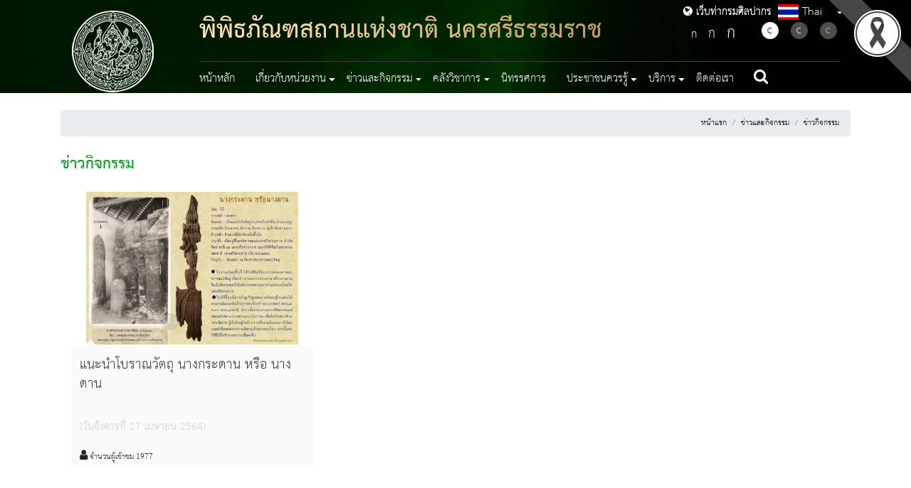

--- FILE ---
content_type: text/html; charset=UTF-8
request_url: https://finearts.go.th/nakhonsithammaratmuseum/categorie/activity-news
body_size: 36183
content:
<!DOCTYPE html>
<html lang="th">

<head>
    <!-- st1 -->
    <base href="https://finearts.go.th/nakhonsithammaratmuseum/home">
    <meta charset="UTF-8" />
    <meta name="viewport"               content="width=device-width, initial-scale=1.0" />
    <meta http-equiv="X-UA-Compatible"  content="ie=edge" />

        
    
    <link rel="shortcut icon" href="https://finearts.go.th/images/favicon.ico" type="image/x-icon" />

    <!-- meta -->
<meta name="description" content="กรมศิลปากร พิพิธภัณฑสถานแห่งชาติ นครศรีธรรมราช" />
<meta name="keywords" content="กรมศิลปากร พิพิธภัณฑสถานแห่งชาติ นครศรีธรรมราช" />


<title>กรมศิลปากร พิพิธภัณฑสถานแห่งชาติ นครศรีธรรมราช</title>
    
    <link rel="stylesheet" href="https://finearts.go.th/layout/sub/themes1/css/normalize.css" type="text/css" />
    <link rel="stylesheet" href="https://finearts.go.th/layout/sub/themes1/css/font-awesome.min.css" type="text/css" />
    <link rel="stylesheet" href="https://finearts.go.th/layout/sub/themes1/css/bootstrap.min.css" type="text/css" />
    <link rel="stylesheet" href="https://finearts.go.th/layout/sub/themes1/css/styles.css" type="text/css" />
    <link rel="stylesheet" href="https://finearts.go.th/layout/sub/themes1/css/slick.css" type="text/css"/>
    <link rel="stylesheet" href="https://finearts.go.th/layout/sub/themes1/css/slick-theme.css" type="text/css" />
    <link rel="stylesheet" href="https://finearts.go.th/layout/sub/themes1/css/custom-style.css" type="text/css" />
    <link href="https://cdnjs.cloudflare.com/ajax/libs/flag-icon-css/3.1.0/css/flag-icon.min.css" rel="stylesheet" type="text/css" />

    
    
    <!-- Color -->
    <link href="https://finearts.go.th/layout/sub/themes1/css/color/green.css" type="text/css" rel="stylesheet">



    <link
      rel="stylesheet"
      href="https://cdnjs.cloudflare.com/ajax/libs/malihu-custom-scrollbar-plugin/3.1.5/jquery.mCustomScrollbar.min.css"
      type="text/css"/>

    <!-- Jquery Core Js -->
    <script
      src="https://code.jquery.com/jquery-3.2.1.slim.min.js"
      integrity="sha384-KJ3o2DKtIkvYIK3UENzmM7KCkRr/rE9/Qpg6aAZGJwFDMVNA/GpGFF93hXpG5KkN"
      crossorigin="anonymous"
    ></script>
    <script src="https://finearts.go.th/layout/sub/themes1/plugins/jquery/jquery.min.js"></script>
    <script
      src="https://cdnjs.cloudflare.com/ajax/libs/popper.js/1.12.9/umd/popper.min.js"
      integrity="sha384-ApNbgh9B+Y1QKtv3Rn7W3mgPxhU9K/ScQsAP7hUibX39j7fakFPskvXusvfa0b4Q"
      crossorigin="anonymous"
    ></script>
    <script
    src="https://maxcdn.bootstrapcdn.com/bootstrap/4.0.0/js/bootstrap.min.js"
    integrity="sha384-JZR6Spejh4U02d8jOt6vLEHfe/JQGiRRSQQxSfFWpi1MquVdAyjUar5+76PVCmYl"
    crossorigin="anonymous"
  ></script>
    <script src="https://finearts.go.th/layout/sub/themes1/js/slick.min.js"></script>
    <script
      src="https://maps.googleapis.com/maps/api/js?key=AIzaSyBp5o7bzExzTj-PsuJEodip5xkB0hna8dk"
      async
      defer
    ></script>
    <script src="https://cdnjs.cloudflare.com/ajax/libs/malihu-custom-scrollbar-plugin/3.1.5/jquery.mCustomScrollbar.concat.min.js"></script>
    <script src="https://finearts.go.th/layout/sub/themes1/js/jquery.googlemap.js"></script>

    
    <link href="https://finearts.go.th/layout/sub/themes1/css/additional.css" rel="stylesheet" type="text/css" />

        <style>
        #blackRibbonImage.corner-image {
            position: fixed;     
            top: 0px;         
            right: 0px;        
            width: 122px;
            height: 122px;
            object-fit: cover;  
            z-index: 9999;       
        }
    </style>
    <style>
        @media  print {
            @page  {
                margin-top:60px;
            }
            .no-print { display:none; }
        }
    </style>

</head>

<body>

    <nav id="sidebar">
    <div class="dismiss">
        <em class="fa fa-times-thin"></em>
    </div>
    <div class="wrap-flag">
        <nav class="navbar navbar-expand-lg navbar-dark bg-none rounded flag">
            <ul class="navbar-nav mr-auto">
                <li class="nav-item dropdown">
                    <a class="nav-link dropdown-toggle" href="#" id="dropdown02" data-toggle="dropdown" aria-haspopup="true" aria-expanded="false"><span class="flag-icon flag-icon-th"> </span> Thai</a>
                    <div class="dropdown-menu" aria-labelledby="dropdown02">
                                                                                                                                        <a class="dropdown-item" href="https://finearts.go.th/nakhonsithammaratmuseum/lang/en"><span class="flag-icon flag-icon-en"> </span> English</a>
                                                                        </div>
                </li>
            </ul>
        </nav>
    </div>


    <div class="nav-action mt-5">
        <div class="change-fontsize">
            <a title="ลดขนาดดัวอักษร" class="decrease-text" href="#"><span style="font-size: 1.75rem;">ก</span></a>
            <a title="ขนาดดัวอักษรปกติ" class="reset-text" href="#"><span style="font-size: 2rem;">ก</span></a>
            <a title="เพิ่มขนาดดัวอักษร" class="increase-text" href="#"><span style="font-size: 2.5rem;">ก</span></a>
        </div>
        <div class="change-fontcolor my-3">
            <a title="แสดงผลแบบปกติ" href="https://finearts.go.th/nakhonsithammaratmuseum/swichtheme/color"><span class="black active">C</span></a>
            <a title="แสดงผลพื้นหลังสีดำตัวหนังสือสีขาว" href="https://finearts.go.th/nakhonsithammaratmuseum/swichtheme/white"><span class="white">C</span></a>
            <a title="แสดงผลพื้นหลังสีดำตัวหนังสือสีเหลือง" href="https://finearts.go.th/nakhonsithammaratmuseum/swichtheme/yellow"><span class="yellow">C</span></a>
        </div>
    </div>

    
    <ul class="list-unstyled components">
        <li class="nav-item ">
                    <a class="nav-link " href="https://finearts.go.th/nakhonsithammaratmuseum"  >
                        หน้าหลัก
                    </a>
                </li><li class="nav-item dropdown "><a class="nav-link dropdown-toggle" 
                    id="menumenu-mobile-mobile-" data-toggle="dropdown" role="button" aria-haspopup="true" aria-expanded="false">เกี่ยวกับหน่วยงาน</a><ul class="dropdown-menu menu-mobile" aria-labelledby="menumenu-mobile-mobile-"><li><a class="dropdown-item" href="https://finearts.go.th/nakhonsithammaratmuseum/categorie/vision"  >วิสัยทัศน์และพันธกิจ</a></li><li><a class="dropdown-item" href="https://finearts.go.th/nakhonsithammaratmuseum/categorie/history"  >ประวัติและบทบาทหน้าที่</a></li><li><a class="dropdown-item" href="https://finearts.go.th/nakhonsithammaratmuseum/org-structure"  >โครงสร้างและบุคลากร</a></li><li><a class="dropdown-item" href="https://finearts.go.th/nakhonsithammaratmuseum/department"  >หน่วยงานในสังกัด</a></li></ul></li><li class="nav-item dropdown "><a class="nav-link dropdown-toggle" 
                    id="menumenu-mobile-mobile-" data-toggle="dropdown" role="button" aria-haspopup="true" aria-expanded="false">ข่าวและกิจกรรม</a><ul class="dropdown-menu menu-mobile" aria-labelledby="menumenu-mobile-mobile-"><li><a class="dropdown-item" href="https://finearts.go.th/nakhonsithammaratmuseum/categorie/activity-news"  >ข่าวกิจกรรม</a></li><li><a class="dropdown-item" href="https://finearts.go.th/nakhonsithammaratmuseum/categorie/procurement"  >ข่าวจัดซื้อจัดจ้าง</a></li><li><a class="dropdown-item" href="https://finearts.go.th/nakhonsithammaratmuseum/categorie/job-news"  >ข่าวรับสมัครงาน</a></li><li><a class="dropdown-item" href="https://finearts.go.th/nakhonsithammaratmuseum/categorie/gallery-and-activities"  >คลังภาพกิจกรรม</a></li><li><a class="dropdown-item" href="https://finearts.go.th/nakhonsithammaratmuseum/categorie/dept-news"  >ข่าวประชาสัมพันธ์</a></li><li><a class="dropdown-item" href="https://finearts.go.th/nakhonsithammaratmuseum/categorie/calendar"  >ปฏิทินกิจกรรม</a></li></ul></li><li class="nav-item dropdown "><a class="nav-link dropdown-toggle" 
                    id="menumenu-mobile-mobile-" data-toggle="dropdown" role="button" aria-haspopup="true" aria-expanded="false">คลังวิชาการ</a><ul class="dropdown-menu menu-mobile" aria-labelledby="menumenu-mobile-mobile-"><li><a class="dropdown-item" href="https://finearts.go.th/nakhonsithammaratmuseum/categorie/general"  >ความรู้ทั่วไป</a></li><li><a class="dropdown-item" href="https://finearts.go.th/nakhonsithammaratmuseum/categorie/valuable-gallery"  >คลังภาพทรงคุณค่า</a></li><li><a class="dropdown-item" href="https://finearts.go.th/nakhonsithammaratmuseum/categorie/dept-ebook"  >หนังสืออิเล็กทรอนิกส์</a></li><li><a class="dropdown-item" href="https://finearts.go.th/nakhonsithammaratmuseum/categorie/video"  >วีดีทัศน์</a></li></ul></li><li class="nav-item ">
                    <a class="nav-link " href="https://finearts.go.th/nakhonsithammaratmuseum/categorie/exhibition"  >
                        นิทรรศการ
                    </a>
                </li><li class="nav-item dropdown "><a class="nav-link dropdown-toggle" 
                    id="menumenu-mobile-mobile-" data-toggle="dropdown" role="button" aria-haspopup="true" aria-expanded="false">ประชาชนควรรู้</a><ul class="dropdown-menu menu-mobile" aria-labelledby="menumenu-mobile-mobile-"><li><a class="dropdown-item" href="https://finearts.go.th/nakhonsithammaratmuseum/categorie/dept-laws-and-regulations"  >กฎหมายและระเบียบ</a></li><li><a class="dropdown-item" href="https://finearts.go.th/nakhonsithammaratmuseum/categorie/interesting-facts"  >เรื่องน่ารู้</a></li></ul></li><li class="nav-item dropdown "><a class="nav-link dropdown-toggle" 
                    id="menumenu-mobile-mobile-" data-toggle="dropdown" role="button" aria-haspopup="true" aria-expanded="false">บริการ</a><ul class="dropdown-menu menu-mobile" aria-labelledby="menumenu-mobile-mobile-"><li><a class="dropdown-item" href="https://finearts.go.th/nakhonsithammaratmuseum/categorie/document-download"  >เอกสารดาวน์โหลด</a></li><li><a class="dropdown-item" href="https://finearts.go.th/nakhonsithammaratmuseum/categorie/poll"  >แบบสอบถาม</a></li><li><a class="dropdown-item" href="https://finearts.go.th/nakhonsithammaratmuseum/categorie/faq"  >สอบถามบ่อย</a></li></ul></li><li class="nav-item ">
                    <a class="nav-link " href="https://finearts.go.th/nakhonsithammaratmuseum/contact"  >
                        ติดต่อเรา
                    </a>
                </li>
    </ul>
</nav>

<!--  Header  -->
<header class="main-header">
    <div class="main-nav container">
        <nav class="navbar navbar-expand-lg navbar-dark bg-transparent">
            <a class="navbar-brand" href="https://finearts.go.th/nakhonsithammaratmuseum">
                <img src="https://finearts.go.th/layout/sub/themes1/images/logo.png" alt="logo" class="img-fluid fineart-logo" />
                <div class="co-logo-mobile">
                    <span class="th-name">พิพิธภัณฑสถานแห่งชาติ นครศรีธรรมราช</span>
                    <span class="en-name">National Museum of Nakhonsithammarat</span>
                </div>
                <div class="btn-go-fa"><a href="https://finearts.go.th/main"><i class="fa fa-globe" style="font-size:15px;"></i> เว็บท่ากรมศิลปากร</a></div>
            </a>
            <button class="navbar-toggler" type="button" id="sidebarCollapse">
                <span class="navbar-toggler-icon"></span>
            </button>
            <div class="collapse navbar-collapse" id="main-navbar">
                <div class="navbar-wrapper">
                    <div class="top-navbar">
                        <div class="co-logo">
                            <span class="th-name">พิพิธภัณฑสถานแห่งชาติ นครศรีธรรมราช</span>
                            
                        </div>
                        <div class="btn-go-fa"><a href="https://finearts.go.th/main"><i class="fa fa-globe" style="font-size:15px;"></i> เว็บท่ากรมศิลปากร</a></div>
                        <div class="wrap-flag">
                            <nav class="navbar navbar-expand-lg navbar-dark bg-none rounded flag">
                                <div class="navbar-nav mr-auto">
                                    <a class="nav-link dropdown-toggle" href="#" id="dropdown01" data-toggle="dropdown" aria-haspopup="true" aria-expanded="false"><span class="flag-icon flag-icon-th"> </span> Thai</a>
                                    <div class="dropdown-menu" aria-labelledby="dropdown01">
                                                                                                                                                                                                                        <a class="dropdown-item" href="https://finearts.go.th/nakhonsithammaratmuseum/lang/en"><span class="flag-icon flag-icon-en"> </span> English</a>
                                                                                                                        </div>
                                </div>
                            </nav>
                        </div>
                        <div class="nav-action">
                            <div class="change-fontsize">
                                <a title="ลดขนาดดัวอักษร" class="decrease-text" href="https://finearts.go.th/layout/sub/themes1/"><span style="font-size: 1.75rem;">ก</span></a>
                                <a title="ขนาดดัวอักษรปกติ" class="reset-text" href="https://finearts.go.th/layout/sub/themes1/"><span style="font-size: 2rem;">ก</span></a>
                                <a title="เพิ่มขนาดดัวอักษร" class="increase-text" href="https://finearts.go.th/layout/sub/themes1/"><span style="font-size: 2.5rem;">ก</span></a>
                            </div>
                            <div class="change-fontcolor">
                                <a title="แสดงผลแบบปกติ" href="https://finearts.go.th/nakhonsithammaratmuseum/swichtheme/color"><span class="black active">C</span></a>
                                <a title="แสดงผลพื้นหลังสีดำตัวหนังสือสีขาว" href="https://finearts.go.th/nakhonsithammaratmuseum/swichtheme/white"><span class="white">C</span></a>
                                <a title="แสดงผลพื้นหลังสีดำตัวหนังสือสีเหลือง" href="https://finearts.go.th/nakhonsithammaratmuseum/swichtheme/yellow"><span class="yellow">C</span></a>
                            </div>
                        </div>
                    </div>
                    <div class="collapse navbar-collapse navbars-menu-main d-flex justify-content-between" id="navbars-menu-main">
                        
                        <ul class="change-font-size navbar-nav">
                            <li class="nav-item ">
                    <a class="nav-link " href="https://finearts.go.th/nakhonsithammaratmuseum"  >
                        หน้าหลัก
                    </a>
                </li><li class="nav-item dropdown "><a class="nav-link dropdown-toggle" 
                    id="menu-" data-toggle="dropdown" role="button" aria-haspopup="true" aria-expanded="false">เกี่ยวกับหน่วยงาน</a><ul class="dropdown-menu " aria-labelledby="menu-"><li><a class="dropdown-item" href="https://finearts.go.th/nakhonsithammaratmuseum/categorie/vision"  >วิสัยทัศน์และพันธกิจ</a></li><li><a class="dropdown-item" href="https://finearts.go.th/nakhonsithammaratmuseum/categorie/history"  >ประวัติและบทบาทหน้าที่</a></li><li><a class="dropdown-item" href="https://finearts.go.th/nakhonsithammaratmuseum/org-structure"  >โครงสร้างและบุคลากร</a></li><li><a class="dropdown-item" href="https://finearts.go.th/nakhonsithammaratmuseum/department"  >หน่วยงานในสังกัด</a></li></ul></li><li class="nav-item dropdown "><a class="nav-link dropdown-toggle" 
                    id="menu-" data-toggle="dropdown" role="button" aria-haspopup="true" aria-expanded="false">ข่าวและกิจกรรม</a><ul class="dropdown-menu " aria-labelledby="menu-"><li><a class="dropdown-item" href="https://finearts.go.th/nakhonsithammaratmuseum/categorie/activity-news"  >ข่าวกิจกรรม</a></li><li><a class="dropdown-item" href="https://finearts.go.th/nakhonsithammaratmuseum/categorie/procurement"  >ข่าวจัดซื้อจัดจ้าง</a></li><li><a class="dropdown-item" href="https://finearts.go.th/nakhonsithammaratmuseum/categorie/job-news"  >ข่าวรับสมัครงาน</a></li><li><a class="dropdown-item" href="https://finearts.go.th/nakhonsithammaratmuseum/categorie/gallery-and-activities"  >คลังภาพกิจกรรม</a></li><li><a class="dropdown-item" href="https://finearts.go.th/nakhonsithammaratmuseum/categorie/dept-news"  >ข่าวประชาสัมพันธ์</a></li><li><a class="dropdown-item" href="https://finearts.go.th/nakhonsithammaratmuseum/categorie/calendar"  >ปฏิทินกิจกรรม</a></li></ul></li><li class="nav-item dropdown "><a class="nav-link dropdown-toggle" 
                    id="menu-" data-toggle="dropdown" role="button" aria-haspopup="true" aria-expanded="false">คลังวิชาการ</a><ul class="dropdown-menu " aria-labelledby="menu-"><li><a class="dropdown-item" href="https://finearts.go.th/nakhonsithammaratmuseum/categorie/general"  >ความรู้ทั่วไป</a></li><li><a class="dropdown-item" href="https://finearts.go.th/nakhonsithammaratmuseum/categorie/valuable-gallery"  >คลังภาพทรงคุณค่า</a></li><li><a class="dropdown-item" href="https://finearts.go.th/nakhonsithammaratmuseum/categorie/dept-ebook"  >หนังสืออิเล็กทรอนิกส์</a></li><li><a class="dropdown-item" href="https://finearts.go.th/nakhonsithammaratmuseum/categorie/video"  >วีดีทัศน์</a></li></ul></li><li class="nav-item ">
                    <a class="nav-link " href="https://finearts.go.th/nakhonsithammaratmuseum/categorie/exhibition"  >
                        นิทรรศการ
                    </a>
                </li><li class="nav-item dropdown "><a class="nav-link dropdown-toggle" 
                    id="menu-" data-toggle="dropdown" role="button" aria-haspopup="true" aria-expanded="false">ประชาชนควรรู้</a><ul class="dropdown-menu " aria-labelledby="menu-"><li><a class="dropdown-item" href="https://finearts.go.th/nakhonsithammaratmuseum/categorie/dept-laws-and-regulations"  >กฎหมายและระเบียบ</a></li><li><a class="dropdown-item" href="https://finearts.go.th/nakhonsithammaratmuseum/categorie/interesting-facts"  >เรื่องน่ารู้</a></li></ul></li><li class="nav-item dropdown "><a class="nav-link dropdown-toggle" 
                    id="menu-" data-toggle="dropdown" role="button" aria-haspopup="true" aria-expanded="false">บริการ</a><ul class="dropdown-menu " aria-labelledby="menu-"><li><a class="dropdown-item" href="https://finearts.go.th/nakhonsithammaratmuseum/categorie/document-download"  >เอกสารดาวน์โหลด</a></li><li><a class="dropdown-item" href="https://finearts.go.th/nakhonsithammaratmuseum/categorie/poll"  >แบบสอบถาม</a></li><li><a class="dropdown-item" href="https://finearts.go.th/nakhonsithammaratmuseum/categorie/faq"  >สอบถามบ่อย</a></li></ul></li><li class="nav-item ">
                    <a class="nav-link " href="https://finearts.go.th/nakhonsithammaratmuseum/contact"  >
                        ติดต่อเรา
                    </a>
                </li>
                            <li class="nav-item" style="padding: 0 !important;" >
                                <a class="nav-link" href="https://finearts.go.th/nakhonsithammaratmuseum/search"><em class="fa fa-search"></em></a>
                            </li>
                        </ul>
                    </div>
                </div>
            </div>
        </nav>
    </div>
    <div>
        <img src="https://finearts.go.th/layout/sub/themes1/images/page.jpg" class="d-block w-100 head_pages" alt="..." />
    </div>
</header>

    
    <!-- START Content -->
    <div class="row wrap-content">
        <div class="container">
            <div class="row">
                <div class="col-12">

                    <div>
                        <br>
                        <!-- START Breadcrump -->
                        <div class="" title="nav">
                            <nav aria-label="breadcrumb">
                                <ol class="breadcrumb bread justify-content-end">
                                    <li class="breadcrumb-item"><a title="หน้าแรก" href="https://finearts.go.th/nakhonsithammaratmuseum">หน้าแรก</a></li>
                                     <li class="breadcrumb-item"><a href="https://finearts.go.th/nakhonsithammaratmuseum/categorie/news-activity">ข่าวและกิจกรรม</a></li><li class="breadcrumb-item active"><a href="https://finearts.go.th/nakhonsithammaratmuseum/categorie/activity-news">ข่าวกิจกรรม</a></li>                                 </ol>
                            </nav>
                        </div>
                    </div>
                    <div>
                        <!-- END Breadcrump -->
                        <div class=" text-content" style="min-height: 70vh;">
                            <div class="title-page">
                                ข่าวกิจกรรม                            </div>
                
                                <div class="col-md-12">
        <div class="row news-list">
            <div class="col-md-4 col-sm-12 my-3">
            <div class="news-item">
                <div class="news-img" style="background:#fff;">
                    <img src="https://finearts.go.th/storage/contents/2021/04/image_cover/hx4OmaAu3QeEuWwMnau7ExwHIMRXoN8szk0xnDuG.jpeg" alt="ภาพประกอบ ข่าวกิจกรรม" class="img-fluid" style="max-height:215px;"/>
                    <div class="news-actions"></div>
                </div>
                <div class="news-desc">
                    <div class="news-title  _limitrow2 vtips" title="แนะนำโบราณวัตถุ นางกระดาน หรือ นางดาน">
                        <a title="แนะนำโบราณวัตถุ นางกระดาน หรือ นางดาน" href="http://finearts.go.th/nakhonsithammaratmuseum/view/25066-แนะนำโบราณวัตถุ-นางกระดาน-หรือ-นางดาน">
                            แนะนำโบราณวัตถุ นางกระดาน หรือ นางดาน
                        </a>
                    </div>
                    <div class="_limitrow2 vtips" title="" style="font-size:1.4rem; color:#777;">
                        
                    </div>
                    <div class="news-date">
                        (วันอังคารที่ 27 เมษายน 2564)
                    </div>
                    <div style="font-size:1rem;"><em class="fa fa-user"></em> จำนวนผู้เข้าชม 1977</div>
                </div>
            </div>
        </div>

            </div>
    </div>

    

    
    <div style="text-align:center; margin-top:1rem;">
	<span style="display:inline-block;">
			</span>
</div>
    



                
                
                            
                                                </div>
                    </div>
                    <br>


                </div>
            </div>
        </div>
        
    </div>
    <!-- END Content -->


    <!--####### START FOOTER ####### -->
<footer>
    <div class="row m-0 footer">
        <div class="container">
            <div class="row">
                                <div class="col-md-5 mt-3">
                    <h3>พิพิธภัณฑสถานแห่งชาติ นครศรีธรรมราช</h3>
                    <p>
                        <p><strong>พิพิธภัณฑสถานแห่งชาติ นครศรีธรรมราช</strong> อำเภอเมือง จังหวัดนครศรีธรรมราช 80000</p>
<p>เปิดให้เข้าชมทุกวันพุธ &ndash;วันอาทิตย์ เว้นวันจันทร์-วันอังคาร และวันหยุดนักขัตฤกษ์ ตั้งแต่เวลา 09.00&ndash;16.00 น.</p>
<p>ค่าเข้าชมคนไทย 30 บาท ชาวต่างประเทศ 150 บาท</p><br>
                        <i class="fa fa-phone"></i> : 0 7534 1075, 0 7534 0419, 0 7535 6229<br>
                        <i class="fa fa-envelope"></i> : <a href="mailto:nm_nakonsrithammaraj@finearts.go.th" style="color:#ddd;">nm_nakonsrithammaraj@finearts.go.th</a>
                    </p>

                    <div class="pt-4" id="analytic_viewall"  title="Visit amount.">
    <!-- GAnalytics sector load. -->
</div>

                </div>

                <div class="col-md-4">
                    <table style="width:100%; margin-bottom:10px;">
                        <tr>
                            <td style="text-align:left !important; width:33%;"><img src="https://finearts.go.th/layout/main/themes3/images/wc1.png" alt="" class="img-fluid" style="width:80%; display:inline-block;"/></td>
                            <td style="text-align:left !important; width:33%;"><img src="https://finearts.go.th/layout/main/themes3/images/valid-xhtml10.png" alt="" class="img-fluid" style="width:80%; display:inline-block;"/></td>
                            <td style="text-align:left !important; width:33%;"><img src="https://finearts.go.th/layout/main/themes3/images/thaiwebaccessibility-universal-design.png" alt="" style="width:80%; display:inline-block;"/></td>
                        </tr>
                    </table>
                    <div class="clearfix"></div>

                    <div class="row">
                                                    <div class="col-md-6">
                                                                    <div style="line-height:32px;">
                                        <a href="https://finearts.go.th/nakhonsithammaratmuseum" style="color:#eee; text-decoration:none;">หน้าหลัก</a>
                                    </div>
                                                                    <div style="line-height:32px;">
                                        <a href="https://finearts.go.th/nakhonsithammaratmuseum/categorie/activity-news#" style="color:#eee; text-decoration:none;">ข่าวและกิจกรรม</a>
                                    </div>
                                                                    <div style="line-height:32px;">
                                        <a href="https://finearts.go.th/nakhonsithammaratmuseum/categorie/exhibition" style="color:#eee; text-decoration:none;">นิทรรศการ</a>
                                    </div>
                                                                    <div style="line-height:32px;">
                                        <a href="https://finearts.go.th/nakhonsithammaratmuseum/categorie/activity-news#" style="color:#eee; text-decoration:none;">บริการ</a>
                                    </div>
                                                            </div>
                                                    <div class="col-md-6">
                                                                    <div style="line-height:32px;">
                                        <a href="https://finearts.go.th/nakhonsithammaratmuseum/categorie/activity-news#" style="color:#eee; text-decoration:none;">เกี่ยวกับหน่วยงาน</a>
                                    </div>
                                                                    <div style="line-height:32px;">
                                        <a href="https://finearts.go.th/nakhonsithammaratmuseum/categorie/activity-news#" style="color:#eee; text-decoration:none;">คลังวิชาการ</a>
                                    </div>
                                                                    <div style="line-height:32px;">
                                        <a href="https://finearts.go.th/nakhonsithammaratmuseum/categorie/activity-news#" style="color:#eee; text-decoration:none;">ประชาชนควรรู้</a>
                                    </div>
                                                                    <div style="line-height:32px;">
                                        <a href="https://finearts.go.th/nakhonsithammaratmuseum/contact" style="color:#eee; text-decoration:none;">ติดต่อเรา</a>
                                    </div>
                                                            </div>
                                            </div>
                </div>
            </div>
        </div>
    </div>
    <!--####### END FOOTER ####### -->

    <div class="bottom-footer-wrapper">
        <div class="container">
            <div class="row bottom-footer">
                <div class="copyright">
                    สงวนลิขสิทธิ์ &copy; 2563 กรมศิลปากร. กระทรวงวัฒนธรรม
                    -
                    <a href="https://finearts.go.th/nakhonsithammaratmuseum/categorie/website-policy" style="color:#fff; text-decoration:none;">นโยบายเว็บไซต์</a> |
                    <a href="https://finearts.go.th/nakhonsithammaratmuseum/categorie/disclaimer" style="color:#fff; text-decoration:none;">มาตรฐาน</a> | 
				    <a href="https://www.finearts.go.th/main/view/34733-%E0%B8%99%E0%B9%82%E0%B8%A2%E0%B8%9A%E0%B8%B2%E0%B8%A2%E0%B8%81%E0%B8%B2%E0%B8%A3%E0%B8%84%E0%B8%B8%E0%B9%89%E0%B8%A1%E0%B8%84%E0%B8%A3%E0%B8%AD%E0%B8%87%E0%B8%82%E0%B9%89%E0%B8%AD%E0%B8%A1%E0%B8%B9%E0%B8%A5%E0%B8%AA%E0%B9%88%E0%B8%A7%E0%B8%99%E0%B8%9A%E0%B8%B8%E0%B8%84%E0%B8%84%E0%B8%A5--Privacy-Policy--%E0%B8%81%E0%B8%A3%E0%B8%A1%E0%B8%A8%E0%B8%B4%E0%B8%A5%E0%B8%9B%E0%B8%B2%E0%B8%81%E0%B8%A3"  style="color:#fff; text-decoration:none;">นโยบายการคุ้มครองข้อมูลส่วนบุคคล</a>
                </div>
                <div class="social">
                                            <a href="https://finearts.go.th/nakhonsithammaratmuseum/rss" style="border:none; margin-left:10px;">
                            <img src="https://finearts.go.th/layout/main/themes1/images/icon-rss.png" alt="Icon social rss" style="height:45px;">
                        </a>
                                    </div>
            </div>
        </div>
    </div>
</footer>



    <script>
        $(document).ready(function () {
            $("#sidebar").mCustomScrollbar({
                theme: "dark"
            })

            $("#footer-sidebar").mCustomScrollbar({
                theme: "dark"
            })

            $(".dismiss, .overlay").on("click", function () {
                // hide sidebar
                $("#sidebar").removeClass("active")
                $("#footer-sidebar").removeClass("active")
                // hide overlay
                $(".overlay").removeClass("active")
            })

            $("#sidebarCollapse").on("click", function () {
                // open sidebar
                $("#sidebar").addClass("active")
                // fade in the overlay
                $(".overlay").addClass("active")
                $(".collapse.in").toggleClass("in")
                $("a[aria-expanded=true]").attr("aria-expanded", "false")
            })

            $("#footerSidebarCollapse").on("click", function () {
                // open sidebar
                $("#footer-sidebar").addClass("active")
                // fade in the overlay
                $(".overlay").addClass("active")
                $(".collapse.in").toggleClass("in")
                $("a[aria-expanded=true]").attr("aria-expanded", "false")
            })

            $(".carousel").carousel({
                // interval: 3000 //3 sec
            })

            $(".btn-next").click(function () {
                $("#pills-content .active")
                    .parent()
                    .next("li")
                    .find("a")
                    .trigger("click")
            })

            $(".btn-prev").click(function () {
                $("#pills-content .active")
                    .parent()
                    .prev("li")
                    .find("a")
                    .trigger("click")
            })
        })
    </script>

    <link type="text/css" href="https://finearts.go.th/plugins/jquery/toast/jquery.toast.css" rel="stylesheet" />
    <script src="https://finearts.go.th/plugins/jquery/toast/jquery.toast.js"></script>

    <!-- Global site tag (gtag.js) - Google Analytics -->
<script async src="https://www.googletagmanager.com/gtag/js?id=UA-165937527-1"></script>
<script>
  window.dataLayer = window.dataLayer || [];
  function gtag(){dataLayer.push(arguments);}
  gtag('js', new Date());

  gtag('config', 'UA-165937527-1');
</script>    
        <img id="blackRibbonImage" class="corner-image" src="https://finearts.go.th/images/decorations/black_ribbon/black_ribbon_top_right.png" alt="black ribbon.">
    <script>
        // Google analytics visit view show.
        $.ajax({
            method : 'GET',
            url : 'https://finearts.go.th/nakhonsithammaratmuseum/ganalytics-by-slug',
            // data: { _token: $('input[name="_token"]').val(), val:id },
            success: function(response){
                $('#analytic_viewall').text(response);
            }
        });
    </script>
    

</body>
</html>


--- FILE ---
content_type: text/html; charset=UTF-8
request_url: https://finearts.go.th/nakhonsithammaratmuseum/ganalytics-by-slug
body_size: 919
content:
จำนวนผู้เข้าชม 8,665 คน

--- FILE ---
content_type: text/css
request_url: https://finearts.go.th/layout/sub/themes1/css/color/green.css
body_size: 8492
content:

/*
|--------------------------------------------------------------------------------
| Green color
|--------------------------------------------------------------------------------
*/
.text-primary { color: #51956a; }
.divider { color: rgba(0, 0, 0, 0.65); background: #e8e8e8; }
.btn-main {background: #519557; color: #fff;}
.btn-main:hover { color: #fff; background: #3d7943; }
.btn-all { background: #30a43b; color: #fff; border-top: 2px solid transparent !important; }
.btn-all:hover { color: #fff; background: #168d21; }
footer .partner:after {border-top-color: #fff; }
footer .partner:before {border-top-color: #539d5d; }
footer .footer {background: #539d5d; }
footer .footer .address {color: #fff; }
.bottom-footer-wrapper {background: #152918;color: #fff; }
.bottom-footer .social a {border: 1px solid white; color: white; }
.footer { color: #fff;}
.footer .footer-link { color: #fff; }
.footer .footer-link:hover {color: #795d3d; }

.circle { background: #fff; }
.text-success {color: #a3cf5d; }
.text-danger {color: #a2917d; }
.warning { background: #faad3b; }
.danger {  background: #a2917d; }
.success {  background: #a3cf5d; }
.readmore span {border-bottom: 1px solid #363636; }

.pagination li > a {color: #000;background-color: #fff; }
.pagination li > a.active {color: #fff;background-color: #000; }
.navbar-mobile.navbar-fixed-top {  background: rgba(255, 255, 255, 0.9) !important; }
.navbar-mobile.navbar-default .navbar-nav > li.active > a {  color: white;  border-bottom: 3px solid #ec1c23;  background-color: #ff3838; }

.carousel-indicators li {  border: 2px solid #fff; }
.carousel-indicators li.active {  background: #fff; }

.mobile-footer .btn-main {background: #4a3f3b; }

.main-header {color: #fff; }

.navbar-wrapper .top-navbar { border-bottom: 1.2px solid #3e3f40; }
.navbar-wrapper .bottom-navbar .nav-link { color: #fff; }
.navbar-wrapper .bottom-navbar .nav-link:hover {color: #d3c75e; }
#sidebar,
#footer-sidebar {background: #03391a; color: #fff;box-shadow: 3px 3px 3px rgba(0, 0, 0, 0.2); }
#dismiss {color: #867b71; }
#dismiss:hover {color: #055b29; }
.overlay { background: rgba(0, 0, 0, 0.7);}
#sidebar .sidebar-header,
#footer-sidebar .sidebar-header {  background: #474039; }
#sidebar ul p,
#footer-sidebar ul p {color: #fff; }
#sidebar ul li a,
#footer-sidebar ul li a {color: #fff; }
#footer-sidebar ul li .title { color: #fff; background: #055b29; }
#sidebar ul li { border-bottom: 1px solid #022d14; }
#sidebar ul li a:hover,
#footer-sidebar ul li a:hover {  color: #fff;  background: #055b29; }
#sidebar ul li.active > a,
#footer-sidebar ul li.active > a,
a[aria-expanded="true"] {  color: #fff;  background: #055b29; }

ul ul a { background: #474039; }
a.download {  background: #474039;  color: #fff; }
a.article,
a.article:hover {  background: #474039 !important;  color: #fff !important; }
.navbar-toggler {  color: #fff !important; }

@media screen and (max-width: 768px) {
.nav-action { background: #055b29; }
.nav-action .change-fontsize .white,
.nav-action .change-fontcolor .white {color: #fff; }
.nav-action .change-fontsize .yellow,
.nav-action .change-fontcolor .yellow {color: #f1c644; }
}
.nav-action .change-fontcolor span {background: #4d4d4d; }
.nav-action .change-fontcolor span {color: #fff; }
.nav-action .change-fontcolor span.active {background: #fff;color: #000; }
.nav-action .change-fontcolor .white {color: #fff; }
.nav-action .change-fontcolor .yellow {color: #f1c644; }
.news { background-color: #f5f5f8;}
.news .nav.nav-pills .nav-item .nav-link {color: #939598; }
.news .nav.nav-pills .nav-item .nav-link:before { border-bottom: 2px solid #939598; }
.news .nav.nav-pills .nav-item .nav-link.active { color: #4a3f3b; }
.news .nav.nav-pills .nav-item .nav-link.active:before { border-bottom: 2px solid #4a3f3b; }
.news .tab-content { background: #f5f5f8; }
.news-list .news-item .news-img .news-actions {color: #42d375; }
.news-list .news-item .news-img .news-actions span:hover { color: #fff; }
.news-list .news-item .news-desc {background: #fbfaf8;}
.news-list .news-item .news-desc:after {border-bottom-color: #fbfaf8;}
/* .news-list .news-item .news-desc .news-title,.news-list .news-item .news-desc .news-title a {color: #17b535; } */
.news-list .news-item .news-desc .news-date,
.news-list .news-item .news-desc .news-place {color: #d1d1d1; }
.news-list .news-item:hover .news-img .news-actions {background: rgba(0, 0, 0, 0.6); }
.news-list .news-item:hover .news-desc {background-color: #362f2d; }
.news-list .news-item:hover .news-desc:after {border-bottom-color: #362f2d; }
.news-list .news-item:hover .news-desc .news-title, .news-list .news-item:hover .news-desc .news-title a { color: #fff; }
.news-list .news-item:hover .news-desc .news-date,
.news-list .news-item:hover .news-desc .news-place {color: #42d375; }

.e-mag .content-control .btn-circle { background: #fff;border: 1px solid #5e5e5e; }
.e-mag .content-control .btn-circle:hover {border: 1px solid #fff;box-shadow: 0px 4px 6px 0px #cfcfcf; }
.e-mag-menus .nav.nav-pills:after {border-top-color: #002600;}
.e-mag-menus .nav.nav-pills:before {border-top-color: #fff;}
.e-mag-menus .nav.nav-pills .nav-item .nav-link { color: #939598;}
.e-mag-menus .nav.nav-pills .nav-item .nav-link:before { border-bottom: 2px solid #939598; }
.e-mag-menus .nav.nav-pills .nav-item .nav-link:hover .menu .menu-icon {color: #fff; }
.e-mag-menus .nav.nav-pills .nav-item .nav-link.active {color: #fff; }
.e-mag-menus .nav.nav-pills .nav-item .nav-link.active:before { border-bottom: 2px solid #fff; }
.e-mag-menus .nav.nav-pills .nav-item .nav-link.active .menu .menu-icon { color: #fff; }
/* .e-mag-menus{background-image: linear-gradient(green, green),url(../images/content-bg.png); background-blend-mode: hue;} */
.content .content-readmore {color: #519557; }

@media screen and (max-width: 768px) {
  .carousel-caption { color: #fff; }
  .carousel-caption .btn-main {background: #519557;color: #fff; }
}

@media only screen and (min-width: 768px) and (max-width: 1024px) {
  .carousel-caption {color: #fff; }
  .carousel-caption .btn-main { background: #519557;color: #fff;}
}

/* ////////SEEREEN//////// CSS */
/* Navigation */

#main-navbar .nav-link{color: rgba(255,255,255,1) !important; }
.dropdown-item {border-bottom: 1px solid #194c25; color: #FFF; }
#navbars-menu-mainul li div.dropdown-menu a{  color: #FFF; }
  #navbars-menu-main ul.navbar-nav li:hover > ul.dropdown-menu { background-color:#236833;  }
  .dropdown-submenu>.dropdown-menu { background-color:#236833 !important;}
  .dropdown-item:hover{ background-color: #1b8132; color: #FFF; }
     	/* page */
  .title-page{ color: #029b1e;}
  .head_pages{-webkit-filter: invert(40%) grayscale(100%) brightness(100%) sepia(100%) hue-rotate(75deg) saturate(800%) contrast(1);
    filter:grayscale(100%) brightness(100%) sepia(100%) hue-rotate(75deg) saturate(800%) contrast(1);}

/* pagination */
.page-item.active .page-link{background-color: #029b1e !important;  color: white;}
.page-link{color: #333;background-color: #e2e2de !important;}

.btn-send {background-color: #299149; color: #fff; }
.btn-send:hover {background-color: #1e9d45; color: #fff;}
.color-brown{ color: #ac3b03;}
.color-blue{color: #2342a7;}
    	/* ข่าวจัดซื้อจัดจ้าง */
      .date-procurement{color: rgb(175, 175, 175);}
      .procurement ul li { border-bottom: 1px solid #e1e0e0;}
      .procurement ul li a {color: #333;}

/* gallery */
#aniimated-thumbnials div img{border: 5px solid #FFF; box-shadow: 0px 0px 5px #bcbcbb;}

.panel-group .panel .panel-heading h4 a { background: #f6f9fc;  color: #000;}
.panel-group .panel .panel-heading h4 a em { color: #999;}

  /* TAB */
#publish-tab {color: #515050; }
.publish-tab { background-color: #ebebeb;  border-radius: 2px;  color: #333;}
.publish-tab:hover, .publish-tab a.active {  background-color: #c19b02 !important;  color: #fff !important;}

/* knowledge */
.card-body-knowledge{background-color: #e3f6e7;}
.btn-knowledge{background-color: #2ca34b; color: #fff;}
.btn-knowledge:hover{color: #fff; background-color: #1c943b;}
.arrow-up-knowledge { border-bottom: 15px solid #e3f6e7;}
.arrow-down-knowledge {border-top: 15px solid #e3f6e7;}
.news-content h5{ color: #09aa2b;}

  @media screen and (max-width: 768px) {
    .menu-mobile.dropdown-item{color: #FFF;  }
    .menu-mobile{background-color:#3c3c3c; }
    .menu-mobile a.dropdown-item { border-bottom: 1px solid #515151 !important; background-color:#3c3c3c; }
  }









